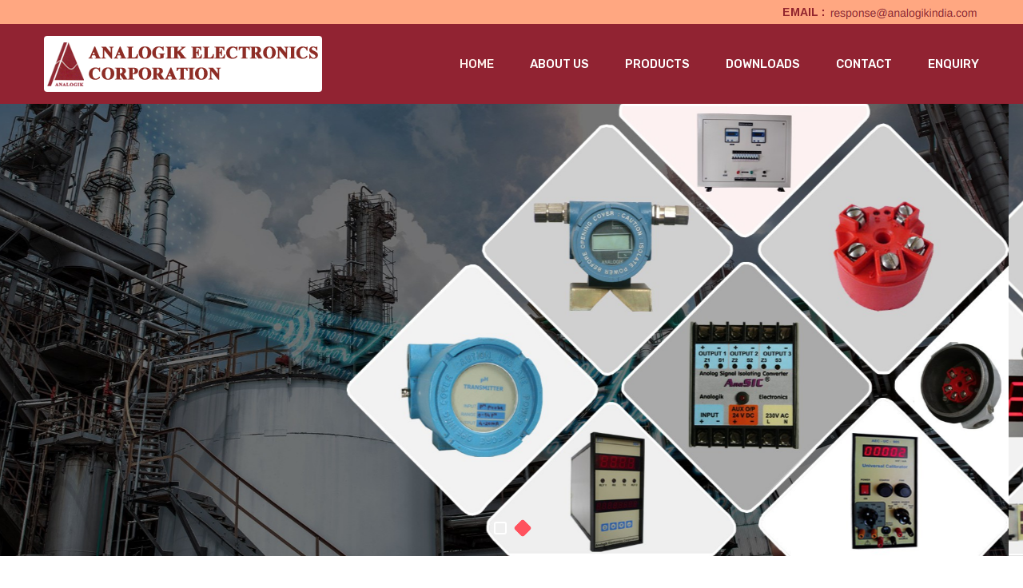

--- FILE ---
content_type: text/html
request_url: https://www.analogikindia.com/
body_size: 7601
content:
<!DOCTYPE html>
<html lang="en" xmlns="https://www.w3.org/1999/xhtml" xml:lang="en">
<head>
<!--SEO Tag Start-->
<!-- Global site tag (gtag.js) - Google Analytics -->
<script async src="https://www.googletagmanager.com/gtag/js?id=G-0JP9PJMDF2"></script>
<script>
  window.dataLayer = window.dataLayer || [];
  function gtag(){dataLayer.push(arguments);}
  gtag('js', new Date());

  gtag('config', 'G-0JP9PJMDF2');
</script>
<!-- GEO TAG -->
<meta name="DC.title" content="Analogik Electronics Corporation" />
<meta name="geo.region" content="IN-MH" />
<meta name="geo.placename" content="Pune" /> 
<meta name="geo.position" content="18.560813;73.809515" />
<meta name="ICBM" content="18.560813, 73.809515" /> 
<!-- GEO TAG -->
  
<!-- SCHEMA CODE -->
<script type="application/ld+json">
{
 "@context" : "https://schema.org",
  "@type" : "Organization",
  "name" : "Analogik Electronics Corporation",
  "url" : "https://www.analogikindia.com/index.html",
  "contactPoint": [{
  "@type": "ContactPoint",
  "telephone": "+91-94223 02604",
  "contactType": "customer service"
  }]
}
</script>
<!-- SCHEMA CODE -->
<!-- OGP CODE -->
<meta property="og:type" content="business.business">
<meta property="og:title" content="Analogik Electronics Corporation">
<meta property="og:url" content="https://www.analogikindia.com/index.html">
<meta property="og:site_name" content="Analogik Electronics Corporation">
<meta property="og:image" content="https://www.analogikindia.com/images/logo.png">
<meta property="business:contact_data:street_address" content="B-21, Swojas Complex, Parihar Chowk, Aundh">
<meta property="business:contact_data:locality" content="Pune">
<meta property="business:contact_data:region" content="Maharashtra">
<meta property="business:contact_data:postal_code" content="411007">
<meta property="business:contact_data:country_name" content="India">
<!-- OGP CODE -->
<!-- CANONICAL TAG -->
<link rel="canonical" href="https://www.analogikindia.com/index.html"/> 
<!-- CANONICAL TAG -->
<!--SEO Tag End-->

<meta charset="utf-8">
<Title>Temperature Instruments, Digital Process Indicator, Manufacturer</Title>
<Meta Name="Robots" Content="Index, Follow" />
<Meta Name="Revisit-After" Content="7 Days" />
<Meta Name="Author" Content="Designed and Promoted by Maharashtra Industries Directory, https://www.maharashtradirectory.com/" />
<Meta Name="Description" Content="Manufacturer, Supplier of Temperature Instruments, Digital Process Indicators, Process Control Instruments, Signal Isolators from Pune, Maharashtra, India" />
<Meta Name="Keywords" Content="Temprature Instruments, Digital Process Indicators, Process Control Instruments, Signal Isolators, Analog Signal Isolators, Signal Converter, Signal Converters, Temperature Measuring Instruments, Temperature Indicators, Process Indicators, Temperature Controllers, Process Controllers, Temperature Transmitters, Multi Point Temperature Indicators, Process Controllers with Jumbo Display, PH Instruments, Process Calibrators, Process Simulators, Manual Station Auto Station, Current Transducer, Temperature Controllers,TIC Signal Isolators, DC - DC Isolators, Analog Signal Converters, Bipolar Signal Isolator, Bipolar Signal Isolators, 2 Wire Temperature Transmitter, 2 Wire Temperature Transmitters, 2 Wire Temperature Indicator, 2 Wire Temperature Indicators, 2 Wire Temperature Controller, 2 Wire Temperature Controllers, pH Indicator, pH Indicators, pH Transmitter, pH Transmitters, pH Control System, pH Control Systems, Universal Calibrator, Universal Calibrators, Universal Simulator, Universal Simulators, Temperature Scanner, Temperature Scanners, Data Logger, Data Loggers, Analog Signal Isolating Converter, Analog Signal Isolating Converters,  Flow Indicating Totaliser, Flow Indicating Totalisers, Batch Totaliser, Batch Totalisers, Loop Powered Isolator, Loop Powered Isolators, Loop Powered Indicator, Loop Powered Indicators, Digital i/o Card, Digital i/o Cards, Buffer Card, Buffer Cards, Relay Module, Relay Modules, Large Display Instrument, Large Display Instruments, Jumbo Display Instrument, Jumbo Display Instruments, Humidity Transmitter, Humidity Transmitters, Pressure Transmitter, Pressure Transmitters, Power Transducer, Power Transducers, RPM Indicator, RPM Indicators, Pulse Counter, Pulse Counters, Digital Counter, Digital Counters, Flame Proof Indicator, Flame Proof Indicators, Flame Proof Controller, Flame Proof Controllers, Flame Proof Scanner, Flame Proof Scanners, Flame Proof Transmitter, Flame Proof Transmitters, Linear Power Supply, SMPS Power Supply, Temperature Sensor, Temperature Sensors, Muffle Furnace Oil Bath, Temperature Instrument, Temperature Instruments, Digital Temperature Controller, Digital Temperature Controllers, Portable Temp Indicator, Portable Temp Indicators, 2 Wire Temp Transmitter, 2 Wire Temp Transmitters, 4 Wire Temp Transmitter, 4 Wire Temp Transmitters, Level Control Instrument, Level Control Instruments, Level Indicator, Level Indicators, Level Transmitter, Level Transmitters, Flow Instrument, Flow Instruments, Flame Proof Instrument, Flame Proof Instruments, Frequency RPM Indicator, Frequency RPM Indicators, Tailor Made Product, Tailor Made Electrical Products, Manufacturer, Supplier, Pune, Maharashtra, India" />

<meta name="msvalidate.01" content="92B43B374FD25447DF4EE91F3DC12B55" />

<!--google-site-verification-->
<meta name="google-site-verification" content="BYOaWd5DZSzSIQ7ME-siSx77Al6GvHucgDFo70Q3eq4" />
<!--google-site-verification-->
<!-- GL puneseolocal, GSC midpune3, GA midpune3 -->

<meta http-equiv="Content-Type" content="text/html; charset=iso-8859-1">
<!-- Stylesheets -->
<link href="css/bootstrap.css" rel="stylesheet">
<link href="css/style.css" rel="stylesheet">
<link href="css/responsive.css" rel="stylesheet">

<!--Color Themes-->
<link id="theme-color-file" href="css/color-themes/default-theme.css" rel="stylesheet">

<link rel="shortcut icon" href="images/favicon.png" type="image/x-icon">
<link rel="icon" href="images/favicon.png" type="image/x-icon">
<!-- Responsive -->
<meta http-equiv="X-UA-Compatible" content="IE=edge">
<meta name="viewport" content=" width=device-width, initial-scale=1, user-scalable=no">


<!-- Start WOWSlider.com HEAD section --> <!-- add to the <head> of your page -->
	<link rel="stylesheet" type="text/css" href="engine1/style.css" />
	<script type="text/javascript" src="engine1/jquery.js"></script>
	<!-- End WOWSlider.com HEAD section -->
</head>

<body>

<div class="page-wrapper">
    <!-- Preloader -->
    <!--  <div class="preloader"></div> -->

       <!-- Main Header-->
      <header class="main-header header-style-four">
        <div class="header-top">
            <div class="auto-container clearfix">
                <div class="top-right">
                    <ul class="contact-info">
                        
                        <li><span>EMAIL :</span>&nbsp;<a href="enquiry.php"><img src="images/email-top.png" alt="email top"></a></li>
                    </ul>
                </div>
            </div>
        </div>

        <div class="header-lower">
            <div class="auto-container">
                <div class="main-box clearfix">
                    <div class="logo-box">
                        <div class="logo"><a href="index.html"><img src="images/logo.png" class="rounded" alt="Analogik Electronics Corporation" title="Analogik Electronics Corporation"></a></div>
                    </div>

                    <div class="nav-outer">
                        <!-- Main Menu -->
                       <nav class="main-menu navbar-expand-md ">
                            <div class="navbar-header">
                                <!-- Toggle Button -->
                                <button class="navbar-toggler" type="button" data-toggle="collapse" data-target="#navbarSupportedContent" aria-controls="navbarSupportedContent" aria-expanded="false" aria-label="Toggle navigation">
                                    <span class="icon flaticon-menu-button"></span>
                                </button>
                            </div>

                            <div class="collapse navbar-collapse clearfix" id="navbarSupportedContent">
                                <ul class="navigation clearfix">
                                    <li class="current"><a href="index.html">Home</a>  
                                    </li>
                                    <li ><a href="about-analogik-electronics-corporation.html">About Us</a></li>
                                    <li class="dropdown has-mega-menu"><a href="#">Products</a>
                                        <div class="mega-menu">
                                            <div class="mega-menu-bar row clearfix">
                                                <div class="column col-lg-4 col-md-4 col-sm-12">
                                                    <h3>Temprature Instruments</h3>
                                                    <ul>
                                                        <li><a href="digital-process-indicators.html"> Temperature / Process Indicators</a></li>
                                                        <li><a href="digital-temperature-controller.html"> Temperature / Process Controller</a></li>
														<li><a href="wire-temperature-transmitter.html"> Temperature Transmitter</a></li>
														<li><a href="temperature-scanner.html">Temperature Scanner</a></li>
														<li><a href="multipoint-temperature-indicators.html">Multipoint Temperature Indicators</a></li>
														<li><a href="process-indicators-controllers-with-jumbo-display.html">Temperature Indicators / Controllers With Jumbo Display</a></li>
                                                    </ul>
                                                </div>
                                                <div class="column col-lg-4 col-md-4 col-sm-12">
												<h3>PH Instruments</h3>
                                                    <ul>
                                                        <li><a href="ph-indicators-transmitters.html">P<sup>H</sup> Indicators </a></li>
														<li><a href="ph-indicators-transmitters.html"> P<sup>H</sup> Transmitters</a></li>
														<li><a href="#"> P<sup>H</sup> Control Systems</a></li>
                                                    </ul>
												<h3><a href="signal-isolator.html">Signal Isolator / Signal Converters</a></h3>
												<h3><a href="universal-calibrators-and-simulators.html">Process Calibrators / Simulators</a></h3>
													<h3><a href="process-indicators-controllers-with-jumbo-display.html">Jumbo Display Process Indicators / Controllers</a></h3>
                                                    
                                                    
                                                </div>
                                                <div class="column col-lg-4 col-md-4 col-sm-12">
												<h3><a href="#">Data Logger</h3>
                                                    <h3><a href="frequency-to-current-voltage-converter-430.html">Frequency to Current / Voltage Converter</a></h3>
													<h3><a href="loop-powered-indicator.html">Loop Powered Indicators</a></h3>
													<h3><a href="flow-indicating-totaliser.html">Flow Indicating Totalisers</a></h3>
													<h3><a href="auto-manual-station.html">Auto / Manual Station</a></h3>
													<h3><a href="#">Current Transducer</a></h3>
													<h3><a href="temperature-process-to-rs-232-rs-485.html">Temperature / Process to RS 232 / RS 485</a></h3>
													<h3><a href="tailor-made-electrical-products.html">Tailor Made Electrical Products</a></h3>
                                                </div>
                                                
                                            </div>
                                        </div>
                                    </li>
                                    <li><a href="downloads.html">Downloads</a></li>
                                    <li><a href="contact.html">Contact</a></li>
                                    <li><a href="enquiry.php">Enquiry</a></li>
                                    
                                </ul>
                            </div>
                        </nav><!-- Main Menu End-->

                        <!-- Outer Box-->
                        
                    </div>
                </div>
            </div>
        </div>
    </header>
    <!--End Main Header -->

    <!-- Bnner Section -->
    <section class="banner-section-five full-screen">
       <!-- Start WOWSlider.com BODY section --> <!-- add to the <body> of your page -->
	<div id="wowslider-container1">
	<div class="ws_images"><ul>
		<li><img src="data1/images/image5copy.jpg" alt="image-5-copy" title="image-5-copy" id="wows1_0"/></li>
		<li><img src="data1/images/image6copy.jpg" alt="image-6-copy" title="image-6-copy" id="wows1_1"/></li>
	</ul></div>
	<div class="ws_bullets"><div>
		<a href="#" title="image-5-copy"><span>1</span></a>
		<a href="#" title="image-6-copy"><span>2</span></a>
	</div></div>
	<div class="ws_shadow"></div>
	</div>	
	<script type="text/javascript" src="engine1/wowslider.js"></script>
	<script type="text/javascript" src="engine1/script.js"></script>
	<!-- End WOWSlider.com BODY section -->
    </section>
    <!-- End Bnner Section -->

<!-- Specialize Section -->
    <section class="specialize-section">
        <div class="auto-container">
            <div class="sec-title">
                <span class="float-text">Manufacturer</span>
                <h1>Our Products</h1>
            </div>

            <div class="services-carousel-two owl-carousel owl-theme">
                <!-- Service Block -->
                <div class="service-block-two">
                    <div class="inner-box">
                        <div class="image-box"><figure class="image"><a href="digital-process-indicators.html"><img src="images/Digital-process-indicators.png" alt=" Analog Signal Isolators, 4-20mA Signal Isolators, Isolators, 4-20mA Signal Converters, TIC Signal Isolators, DC - DC Isolators, Analog Signal Converters, Signal Isolator Bipolar Input, Bipolar Signal Isolators, 2 Wire Temperature Transmitters / Indicators / Controllers, pH Indicators / Transmitters / Control Systems, mV/mA Source / Universal Calibrators, Temperature Scanners / Data Loggers, Analog Signal Isolating Converters (ASIC / AnaSIC), Signal Converters, Flow Indicating Totaliser / Batch Totaliser, Loop Powered Isolators / Loop Powered Indicators, Digital i/o Cards / Buffer Card / Relay Modules, Large Display / Jumbo Display Instruments, Humidity Transmitters / Pressure Transmitters / Power Transducers"></a></figure></div>
                        <div class="caption-box">
                            <h3><a href="digital-process-indicators.html">Digital Process Indicators</a></h3>
                            <!-- <div class="link-box"><a href="digital-process-indicators.html">Read More <i class="fa fa-angle-double-right"></i></a></div> -->
                        </div>
                    </div>
                </div>

                <!-- Service Block -->
                <div class="service-block-two">
                    <div class="inner-box">
                        <div class="image-box"><figure class="image"><a href="digital-temperature-controller.html"><img src="images/Digital-Temperature-Controller.jpg" alt=" Analog Signal Isolators, 4-20mA Signal Isolators, Isolators, 4-20mA Signal Converters, TIC Signal Isolators, DC - DC Isolators, Analog Signal Converters, Signal Isolator Bipolar Input, Bipolar Signal Isolators, 2 Wire Temperature Transmitters / Indicators / Controllers, pH Indicators / Transmitters / Control Systems, mV/mA Source / Universal Calibrators, Temperature Scanners / Data Loggers, Analog Signal Isolating Converters (ASIC / AnaSIC), Signal Converters, Flow Indicating Totaliser / Batch Totaliser, Loop Powered Isolators / Loop Powered Indicators, Digital i/o Cards / Buffer Card / Relay Modules, Large Display / Jumbo Display Instruments, Humidity Transmitters / Pressure Transmitters / Power Transducers"></a></figure></div>
                        <div class="caption-box">
                            <h3><a href="digital-temperature-controller.html">Digital Temperature Controller</a></h3>
                            
                        </div>
                    </div>
                </div> 

                <!-- Service Block -->
                <div class="service-block-two">
                    <div class="inner-box">
                        <div class="image-box"><figure class="image"><a href="temperature-scanner.html"><img src="images/Temperature-Scanner.jpg" alt=" Analog Signal Isolators, 4-20mA Signal Isolators, Isolators, 4-20mA Signal Converters, TIC Signal Isolators, DC - DC Isolators, Analog Signal Converters, Signal Isolator Bipolar Input, Bipolar Signal Isolators, 2 Wire Temperature Transmitters / Indicators / Controllers, pH Indicators / Transmitters / Control Systems, mV/mA Source / Universal Calibrators, Temperature Scanners / Data Loggers, Analog Signal Isolating Converters (ASIC / AnaSIC), Signal Converters, Flow Indicating Totaliser / Batch Totaliser, Loop Powered Isolators / Loop Powered Indicators, Digital i/o Cards / Buffer Card / Relay Modules, Large Display / Jumbo Display Instruments, Humidity Transmitters / Pressure Transmitters / Power Transducers"></a></figure></div>
                        <div class="caption-box">
                            <h3><a href="temperature-scanner.html">Temperature Scanner</a></h3>
                            <!-- <div class="link-box"><a href="temperature-scanner.html">Read More <i class="fa fa-angle-double-right"></i></a></div> -->
                        </div>
                    </div>
                </div>

                <!-- Service Block -->
               <!--  <div class="service-block-two">
                    <div class="inner-box">
                        <div class="image-box"><figure class="image"><a href="portable-temperature-indicator.html"><img src="images/Portable-Temperature-Indicator.png" alt=" Analog Signal Isolators, 4-20mA Signal Isolators, Isolators, 4-20mA Signal Converters, TIC Signal Isolators, DC - DC Isolators, Analog Signal Converters, Signal Isolator Bipolar Input, Bipolar Signal Isolators, 2 Wire Temperature Transmitters / Indicators / Controllers, pH Indicators / Transmitters / Control Systems, mV/mA Source / Universal Calibrators, Temperature Scanners / Data Loggers, Analog Signal Isolating Converters (ASIC / AnaSIC), Signal Converters, Flow Indicating Totaliser / Batch Totaliser, Loop Powered Isolators / Loop Powered Indicators, Digital i/o Cards / Buffer Card / Relay Modules, Large Display / Jumbo Display Instruments, Humidity Transmitters / Pressure Transmitters / Power Transducers"></a></figure></div>
                        <div class="caption-box">
                            <h3><a href="portable-temperature-indicator.html">Portable Temperature Indicator</a></h3>
                           
                        </div>
                    </div>
                </div> -->

                <!-- Service Block -->
                <div class="service-block-two">
                    <div class="inner-box">
                        <div class="image-box"><figure class="image"><a href="#"><img src="images/Wire-Temperature-Transmitter.png" alt=" Analog Signal Isolators, 4-20mA Signal Isolators, Isolators, 4-20mA Signal Converters, TIC Signal Isolators, DC - DC Isolators, Analog Signal Converters, Signal Isolator Bipolar Input, Bipolar Signal Isolators, 2 Wire Temperature Transmitters / Indicators / Controllers, pH Indicators / Transmitters / Control Systems, mV/mA Source / Universal Calibrators, Temperature Scanners / Data Loggers, Analog Signal Isolating Converters (ASIC / AnaSIC), Signal Converters, Flow Indicating Totaliser / Batch Totaliser, Loop Powered Isolators / Loop Powered Indicators, Digital i/o Cards / Buffer Card / Relay Modules, Large Display / Jumbo Display Instruments, Humidity Transmitters / Pressure Transmitters / Power Transducers"></a></figure></div>
                        <div class="caption-box">
                            <h3><a href="#">2 Wire / 4 Wire Temperature Transmitter</a></h3>
                           <!--  <div class="link-box"><a href="temperature-transmitter.html">Read More <i class="fa fa-angle-double-right"></i></a></div> -->
                        </div>
                    </div>
                </div>

                <!-- Service Block -->
                <div class="service-block-two">
                    <div class="inner-box">
                        <div class="image-box"><figure class="image"><a href="ph-indicators-transmitters.html"><img src="images/ph-Indicators-Transmitters.png" alt=" Analog Signal Isolators, 4-20mA Signal Isolators, Isolators, 4-20mA Signal Converters, TIC Signal Isolators, DC - DC Isolators, Analog Signal Converters, Signal Isolator Bipolar Input, Bipolar Signal Isolators, 2 Wire Temperature Transmitters / Indicators / Controllers, pH Indicators / Transmitters / Control Systems, mV/mA Source / Universal Calibrators, Temperature Scanners / Data Loggers, Analog Signal Isolating Converters (ASIC / AnaSIC), Signal Converters, Flow Indicating Totaliser / Batch Totaliser, Loop Powered Isolators / Loop Powered Indicators, Digital i/o Cards / Buffer Card / Relay Modules, Large Display / Jumbo Display Instruments, Humidity Transmitters / Pressure Transmitters / Power Transducers"></a></figure></div>
                        <div class="caption-box">
                            <h3><a href="ph-indicators-transmitters.html">P<sup>H</sup> Indicators / P<sup>H</sup> Transmitters</a></h3>
                            <!-- <div class="link-box"><a href="ph-indicators-transmitters.html">Read More <i class="fa fa-angle-double-right"></i></a></div> -->
                        </div>
                    </div>
                </div>

                <!-- Service Block -->
              <!--   <div class="service-block-two">
                    <div class="inner-box">
                        <div class="image-box"><figure class="image"><a href="level-indicators-transmitters.html"><img src="images/level-indicators-transmitters.png" alt=" Analog Signal Isolators, 4-20mA Signal Isolators, Isolators, 4-20mA Signal Converters, TIC Signal Isolators, DC - DC Isolators, Analog Signal Converters, Signal Isolator Bipolar Input, Bipolar Signal Isolators, 2 Wire Temperature Transmitters / Indicators / Controllers, pH Indicators / Transmitters / Control Systems, mV/mA Source / Universal Calibrators, Temperature Scanners / Data Loggers, Analog Signal Isolating Converters (ASIC / AnaSIC), Signal Converters, Flow Indicating Totaliser / Batch Totaliser, Loop Powered Isolators / Loop Powered Indicators, Digital i/o Cards / Buffer Card / Relay Modules, Large Display / Jumbo Display Instruments, Humidity Transmitters / Pressure Transmitters / Power Transducers"></a></figure></div>
                        <div class="caption-box">
                            <h3><a href="level-indicators-transmitters.html">Level Indicators / Level Transmitters</a></h3>
                            
                        </div>
                    </div>
                </div> -->

                <!-- Service Block -->
                <div class="service-block-two">
                    <div class="inner-box">
                        <div class="image-box"><figure class="image"><a href="flow-indicating-totaliser.html"><img src="images/flow-indicating-totaliser.png" alt=" Analog Signal Isolators, 4-20mA Signal Isolators, Isolators, 4-20mA Signal Converters, TIC Signal Isolators, DC - DC Isolators, Analog Signal Converters, Signal Isolator Bipolar Input, Bipolar Signal Isolators, 2 Wire Temperature Transmitters / Indicators / Controllers, pH Indicators / Transmitters / Control Systems, mV/mA Source / Universal Calibrators, Temperature Scanners / Data Loggers, Analog Signal Isolating Converters (ASIC / AnaSIC), Signal Converters, Flow Indicating Totaliser / Batch Totaliser, Loop Powered Isolators / Loop Powered Indicators, Digital i/o Cards / Buffer Card / Relay Modules, Large Display / Jumbo Display Instruments, Humidity Transmitters / Pressure Transmitters / Power Transducers"></a></figure></div>
                        <div class="caption-box">
                            <h3><a href="flow-indicating-totaliser.html">Flow Indicating Totaliser</a></h3>
                           <!--  <div class="link-box"><a href="flow-indicating-totaliser.html">Read More <i class="fa fa-angle-double-right"></i></a></div> -->
                        </div>
                    </div>
                </div>

                <!-- Service Block -->
                <div class="service-block-two">
                    <div class="inner-box">
                        <div class="image-box"><figure class="image"><a href="signal-isolator.html"><img src="images/signal-isolator.png" alt=" Analog Signal Isolators, 4-20mA Signal Isolators, Isolators, 4-20mA Signal Converters, TIC Signal Isolators, DC - DC Isolators, Analog Signal Converters, Signal Isolator Bipolar Input, Bipolar Signal Isolators, 2 Wire Temperature Transmitters / Indicators / Controllers, pH Indicators / Transmitters / Control Systems, mV/mA Source / Universal Calibrators, Temperature Scanners / Data Loggers, Analog Signal Isolating Converters (ASIC / AnaSIC), Signal Converters, Flow Indicating Totaliser / Batch Totaliser, Loop Powered Isolators / Loop Powered Indicators, Digital i/o Cards / Buffer Card / Relay Modules, Large Display / Jumbo Display Instruments, Humidity Transmitters / Pressure Transmitters / Power Transducers"></a></figure></div>
                        <div class="caption-box">
                            <h3><a href="signal-isolator.html">Signal Isolator / Converter</a></h3>
                            <!-- <div class="link-box"><a href="signal-isolator.html">Read More <i class="fa fa-angle-double-right"></i></a></div> -->
                        </div>
                    </div>
                </div>

                <!-- Service Block -->
               <!--  <div class="service-block-two">
                    <div class="inner-box">
                        <div class="image-box"><figure class="image"><a href="signal-converter.html"><img src="images/signal-isolator.png" alt=" Analog Signal Isolators, 4-20mA Signal Isolators, Isolators, 4-20mA Signal Converters, TIC Signal Isolators, DC - DC Isolators, Analog Signal Converters, Signal Isolator Bipolar Input, Bipolar Signal Isolators, 2 Wire Temperature Transmitters / Indicators / Controllers, pH Indicators / Transmitters / Control Systems, mV/mA Source / Universal Calibrators, Temperature Scanners / Data Loggers, Analog Signal Isolating Converters (ASIC / AnaSIC), Signal Converters, Flow Indicating Totaliser / Batch Totaliser, Loop Powered Isolators / Loop Powered Indicators, Digital i/o Cards / Buffer Card / Relay Modules, Large Display / Jumbo Display Instruments, Humidity Transmitters / Pressure Transmitters / Power Transducers"></a></figure></div>
                        <div class="caption-box">
                            <h3><a href="signal-converter.html">Signal </a></h3>
                           
                        </div>
                    </div>
                </div> -->

                <!-- Service Block -->
                 <div class="service-block-two">
                    <div class="inner-box">
                        <div class="image-box"><figure class="image"><a href="universal-calibrators-and-simulators.html"><img src="images/universal-calibrators-and-simulators.png" alt=" Analog Signal Isolators, 4-20mA Signal Isolators, Isolators, 4-20mA Signal Converters, TIC Signal Isolators, DC - DC Isolators, Analog Signal Converters, Signal Isolator Bipolar Input, Bipolar Signal Isolators, 2 Wire Temperature Transmitters / Indicators / Controllers, pH Indicators / Transmitters / Control Systems, mV/mA Source / Universal Calibrators, Temperature Scanners / Data Loggers, Analog Signal Isolating Converters (ASIC / AnaSIC), Signal Converters, Flow Indicating Totaliser / Batch Totaliser, Loop Powered Isolators / Loop Powered Indicators, Digital i/o Cards / Buffer Card / Relay Modules, Large Display / Jumbo Display Instruments, Humidity Transmitters / Pressure Transmitters / Power Transducers"></a></figure></div>
                        <div class="caption-box">
                            <h3><a href="universal-calibrators-and-simulators.html">Universal Calibrators and Simulators</a></h3>
                        </div>
                    </div>
                </div> 

                <!-- Service Block -->
                <div class="service-block-two">
                    <div class="inner-box">
                        <div class="image-box"><figure class="image"><a href="loop-powered-indicator.html"><img src="images/loop-powered-indicator.png" alt=" Analog Signal Isolators, 4-20mA Signal Isolators, Isolators, 4-20mA Signal Converters, TIC Signal Isolators, DC - DC Isolators, Analog Signal Converters, Signal Isolator Bipolar Input, Bipolar Signal Isolators, 2 Wire Temperature Transmitters / Indicators / Controllers, pH Indicators / Transmitters / Control Systems, mV/mA Source / Universal Calibrators, Temperature Scanners / Data Loggers, Analog Signal Isolating Converters (ASIC / AnaSIC), Signal Converters, Flow Indicating Totaliser / Batch Totaliser, Loop Powered Isolators / Loop Powered Indicators, Digital i/o Cards / Buffer Card / Relay Modules, Large Display / Jumbo Display Instruments, Humidity Transmitters / Pressure Transmitters / Power Transducers"></a></figure></div>
                        <div class="caption-box">
                            <h3><a href="loop-powered-indicator.html">Loop Powered Indicator</a></h3>
                            <!-- <div class="link-box"><a href="loop-powered-indicator.html">Read More <i class="fa fa-angle-double-right"></i></a></div> -->
                        </div>
                    </div>
                </div>
            </div>
        </div>
        <br>

        <br>
    </section>
    <div class="container text-center">
        <div class="row">
            <div class="col-lg-12 col-md-12 col-sm-12 col-12">
                <div class="link-box theme-btn btn-style-one text-center">
                    <a href="enquiry.php" class="text-black">Request a Quote <i class="fa fa-angle-double-right"></i></a>
                </div>
            </div>
        </div>
        <br>
    </div>
    <!-- End Specialize Section -->

    

    <!-- Fun Fact And Features -->
    <section class="fun-fact-and-features"  style="background-image: url(images/background/3.jpg);">
        <div class="outer-box">
            <div class="auto-container">
                <!-- Fact Counter -->
                <div class="fact-counter">
                    <div class="row">
                        <!--Column-->
                        <div class="counter-column col-lg-4 col-md-6 col-sm-12 wow fadeInUp">
                            <div class="count-box">
                                <div class="count"><span class="count-text" data-speed="5000" data-stop="1994">0</span></div>
                                <h4 class="counter-title">Since</h4>
                            </div>
                        </div>

                        <!--Column-->
                        <div class="counter-column col-lg-4 col-md-6 col-sm-12 wow fadeInUp" data-wow-delay="400ms">
                            <div class="count-box">
                                <div class="count"><span class="count-text" data-speed="5000" data-stop="2000">0</span></div>
                                <h4 class="counter-title">Sq. <br>Feet area</h4>
                            </div>
                        </div>

                        <!--Column-->
                        <div class="counter-column col-lg-4 col-md-6 col-sm-12 wow fadeInUp" data-wow-delay="800ms">
                            <div class="count-box">
                                <div class="count"><span class="count-text" data-speed="5000" data-stop="50">0</span>+</div>
                                <h4 class="counter-title">No.Of <br> Employees</h4>
                            </div>
                        </div>

                        <!--Column-->
                      <!--   <div class="counter-column col-lg-3 col-md-6 col-sm-12 wow fadeInUp" data-wow-delay="1200ms">
                            <div class="count-box">
                                <div class="count"><span class="count-text" data-speed="5000" data-stop="12">0</span></div>
                                <h4 class="counter-title">Awards<br>won</h4>
                            </div>
                        </div> -->
                    </div>
                </div>

                <!-- Features -->
                <div class="features">
                    <div class="row">
                        <!-- Feature Block -->
                          <div class="feature-block col-lg-6 col-md-6 col-sm-12">
                            <div class="inner-box">
                                <div class="icon-box"><img src="images/why-us.png" alt="why us"><!-- <span class="icon flaticon-plan"></span> --></div>
                                <h3><a href="#">Why Us?</a></h3>
                                <div class="text"><ul>
								<li>&bull;&nbsp;Well-timed delivery</li>
								<li>&bull;&nbsp;Focused approach</li>
								<li>&bull;&nbsp;Efficient logistic facility</li>
								<li>&bull;&nbsp;Transparent dealings</li>
								<li>&bull;&nbsp;Optimum quality product</li>
								<li>&bull;&nbsp;Cost-effective price</li>
								</ul></div>
                                <div class="link-box theme-btn btn-style-one"><a href="about-analogik-electronics-corporation.html" class="text-black">Read More</a></div>
                            </div>
                        </div>

                        <!-- Feature Block -->
                      <div class="feature-block col-lg-6 col-md-6 col-sm-12">
                            <div class="inner-box">
                                <div class="icon-box"><img src="images/our-setup.png" alt="our setup"><!-- <span class="icon flaticon-decorating"></span> --></div>
                                <h3><a href="#">Our Set Up includes</a></h3>
                                <div class="text"><ul>
								<li>&bull;&nbsp;61/2 Digit Multimeter</li>
								<li>&bull;&nbsp;41/2 Digit Multimeter</li>
								<li>&bull;&nbsp;Capacitance Meter</li>
								<li>&bull;&nbsp;Function Generator</li>
								<li>&bull;&nbsp;CRO, High Voltage Break Down Tester</li>
								<li>&bull;&nbsp;Dual CVCC Power Supplies</li>
								</ul></div>
                                <div class="link-box theme-btn btn-style-one"><a href="about-analogik-electronics-corporation.html" class="text-black">Read More</a></div>
                            </div>
                        </div>

                        <!-- Feature Block -->
                        <!-- <div class="feature-block col-lg-4 col-md-6 col-sm-12">
                            <div class="inner-box">
                                <div class="icon-box"><span class="icon flaticon-sketch-3"></span></div>
                                <h3><a href="#">Quality Policy</a></h3>
                                <div class="text">A wonderful serenity has taken possession of my entire soul, like these sweet mornings of spring which I enjoy with my whole heart.</div>
                                <div class="link-box"><a href="#">Read More</a></div>
                            </div>
                        </div> -->
                    </div>
                </div>
            </div>
        </div>
    </section>
    <!--End Fun Fact Section -->

    <!-- Specialize Section -->
    <section class="specialize-section-two">
        <div class="auto-container">
            <div class="row">
                <!-- Title Column -->
                <div class="title-column col-xl-12 col-lg-12 col-md-12 col-sm-12">
                    <div class="inner-column">
                        <div class="sec-title">
                            <span class="float-text">Profile</span>
                            <h2>About Us</h2>
                        </div>

                        <div class="text-box">
                            <!-- <h4>Analogik Electronics Corporation</h4> -->
                            <p>The company Analogik Electronics Corporation established in 1994, situated at Aundh just 6 km From pune city. The company having 2000 sq. feet area &amp; well setup for testing calibration of electronics Instruments </p>
                            <p>Analogik Electronics corporation is a group of dedicated engineer, who are specialists in electronic systems &amp; process control instrumentation. Our competent engineers are engaged in design, manufacturing of electronics systems, process control instrumentation & technical consultancy to the needy customers.</p>
                        </div>
                        <div class="link-box theme-btn btn-style-one">
                            <a href="about-analogik-electronics-corporation.html">Read More <i class="fa fa-angle-double-right"></i></a>
                        </div>
                    </div>
                </div>

                <!-- Carousel Column -->
                <!-- <div class="carousel-column col-xl-7 col-lg-12 col-md-12 col-sm-12">
                    <div class="inner-column">
                        <div class="carousel-outer">
                            <ul class="image-carousel owl-carousel owl-theme">

                                <li><a href="images/wire-temperature-transmitter-1.jpg" class="lightbox-image" title="Wire Temperature Transmitter"><img src="images/wire-temperature-transmitter-1.jpg" alt="Wire Temperature Transmitter"></a></li>

                                <li><a href="images/digital-indicator-1.jpg" class="lightbox-image" title="Digital Indicator"><img src="images/digital-indicator-1.jpg" alt="Digital Indicator"></a></li>

                                <li><a href="images/temperaturer-scanner-1.jpg" class="lightbox-image" title="Temperaturer Scanner"><img src="images/temperaturer-scanner-1.jpg" alt=" Analog Signal Isolators, 4-20mA Signal Isolators, Isolators, 4-20mA Signal Converters, TIC Signal Isolators, DC - DC Isolators, Analog Signal Converters, Signal Isolator Bipolar Input, Bipolar Signal Isolators, 2 Wire Temperature Transmitters / Indicators / Controllers, pH Indicators / Transmitters / Control Systems, mV/mA Source / Universal Calibrators, Temperature Scanners / Data Loggers, Analog Signal Isolating Converters (ASIC / AnaSIC), Signal Converters, Flow Indicating Totaliser / Batch Totaliser, Loop Powered Isolators / Loop Powered Indicators, Digital i/o Cards / Buffer Card / Relay Modules, Large Display / Jumbo Display Instruments, Humidity Transmitters / Pressure Transmitters / Power Transducers"></a></li>

                                <li><a href="images/digital-temperature-controller-1.jpg" class="lightbox-image" title="Digital Temperature controller"><img src="images/digital-temperature-controller-1.jpg" alt=" Analog Signal Isolators, 4-20mA Signal Isolators, Isolators, 4-20mA Signal Converters, TIC Signal Isolators, DC - DC Isolators, Analog Signal Converters, Signal Isolator Bipolar Input, Bipolar Signal Isolators, 2 Wire Temperature Transmitters / Indicators / Controllers, pH Indicators / Transmitters / Control Systems, mV/mA Source / Universal Calibrators, Temperature Scanners / Data Loggers, Analog Signal Isolating Converters (ASIC / AnaSIC), Signal Converters, Flow Indicating Totaliser / Batch Totaliser, Loop Powered Isolators / Loop Powered Indicators, Digital i/o Cards / Buffer Card / Relay Modules, Large Display / Jumbo Display Instruments, Humidity Transmitters / Pressure Transmitters / Power Transducers"></a></li> -->

                                <!-- <li><a href="images/resource/special-4.jpg" class="lightbox-image" title="Image Caption Here"><img src="images/resource/special-4.jpg" alt=" Analog Signal Isolators, 4-20mA Signal Isolators, Isolators, 4-20mA Signal Converters, TIC Signal Isolators, DC - DC Isolators, Analog Signal Converters, Signal Isolator Bipolar Input, Bipolar Signal Isolators, 2 Wire Temperature Transmitters / Indicators / Controllers, pH Indicators / Transmitters / Control Systems, mV/mA Source / Universal Calibrators, Temperature Scanners / Data Loggers, Analog Signal Isolating Converters (ASIC / AnaSIC), Signal Converters, Flow Indicating Totaliser / Batch Totaliser, Loop Powered Isolators / Loop Powered Indicators, Digital i/o Cards / Buffer Card / Relay Modules, Large Display / Jumbo Display Instruments, Humidity Transmitters / Pressure Transmitters / Power Transducers"></a></li>

                                <li><a href="images/resource/special-2.jpg" class="lightbox-image" title="Image Caption Here"><img src="images/resource/special-2.jpg" alt=" Analog Signal Isolators, 4-20mA Signal Isolators, Isolators, 4-20mA Signal Converters, TIC Signal Isolators, DC - DC Isolators, Analog Signal Converters, Signal Isolator Bipolar Input, Bipolar Signal Isolators, 2 Wire Temperature Transmitters / Indicators / Controllers, pH Indicators / Transmitters / Control Systems, mV/mA Source / Universal Calibrators, Temperature Scanners / Data Loggers, Analog Signal Isolating Converters (ASIC / AnaSIC), Signal Converters, Flow Indicating Totaliser / Batch Totaliser, Loop Powered Isolators / Loop Powered Indicators, Digital i/o Cards / Buffer Card / Relay Modules, Large Display / Jumbo Display Instruments, Humidity Transmitters / Pressure Transmitters / Power Transducers"></a></li>

                                <li><a href="images/resource/special-3.jpg" class="lightbox-image" title="Image Caption Here"><img src="images/resource/special-3.jpg" alt=" Analog Signal Isolators, 4-20mA Signal Isolators, Isolators, 4-20mA Signal Converters, TIC Signal Isolators, DC - DC Isolators, Analog Signal Converters, Signal Isolator Bipolar Input, Bipolar Signal Isolators, 2 Wire Temperature Transmitters / Indicators / Controllers, pH Indicators / Transmitters / Control Systems, mV/mA Source / Universal Calibrators, Temperature Scanners / Data Loggers, Analog Signal Isolating Converters (ASIC / AnaSIC), Signal Converters, Flow Indicating Totaliser / Batch Totaliser, Loop Powered Isolators / Loop Powered Indicators, Digital i/o Cards / Buffer Card / Relay Modules, Large Display / Jumbo Display Instruments, Humidity Transmitters / Pressure Transmitters / Power Transducers"></a></li>

                                <li><a href="images/resource/special-1.jpg" class="lightbox-image" title="Image Caption Here"><img src="images/resource/special-1.jpg" alt=" Analog Signal Isolators, 4-20mA Signal Isolators, Isolators, 4-20mA Signal Converters, TIC Signal Isolators, DC - DC Isolators, Analog Signal Converters, Signal Isolator Bipolar Input, Bipolar Signal Isolators, 2 Wire Temperature Transmitters / Indicators / Controllers, pH Indicators / Transmitters / Control Systems, mV/mA Source / Universal Calibrators, Temperature Scanners / Data Loggers, Analog Signal Isolating Converters (ASIC / AnaSIC), Signal Converters, Flow Indicating Totaliser / Batch Totaliser, Loop Powered Isolators / Loop Powered Indicators, Digital i/o Cards / Buffer Card / Relay Modules, Large Display / Jumbo Display Instruments, Humidity Transmitters / Pressure Transmitters / Power Transducers"></a></li> -->

                           <!--  </ul> -->

                            <!-- <ul class="thumbs-carousel owl-carousel owl-theme">
                                <li class="thumb-box">
                                    <figure><img src="images/wire-temperature-transmitter.jpg" alt="Wire Temperature Transmitter" class="img-thumbnail"></figure>
                                    <div class="overlay"><span class="icon fa fa-arrows-alt"></span></div>
                                </li>
                                <li class="thumb-box">
                                    <figure><img src="images/digital-indicator.jpg" alt="digital indicator" class="img-thumbnail"></figure>
                                    <div class="overlay"><span class="icon fa fa-arrows-alt"></span></div>
                                </li>
                                <li class="thumb-box">
                                    <figure><img src="images/temperaturer-scanner.jpg" alt=" Analog Signal Isolators, 4-20mA Signal Isolators, Isolators, 4-20mA Signal Converters, TIC Signal Isolators, DC - DC Isolators, Analog Signal Converters, Signal Isolator Bipolar Input, Bipolar Signal Isolators, 2 Wire Temperature Transmitters / Indicators / Controllers, pH Indicators / Transmitters / Control Systems, mV/mA Source / Universal Calibrators, Temperature Scanners / Data Loggers, Analog Signal Isolating Converters (ASIC / AnaSIC), Signal Converters, Flow Indicating Totaliser / Batch Totaliser, Loop Powered Isolators / Loop Powered Indicators, Digital i/o Cards / Buffer Card / Relay Modules, Large Display / Jumbo Display Instruments, Humidity Transmitters / Pressure Transmitters / Power Transducers" class="img-thumbnail"></figure>
                                    <div class="overlay"><span class="icon fa fa-arrows-alt"></span></div>
                                </li>
                                <li class="thumb-box">
                                    <figure><img src="images/digital-temperature-controller.jpg" alt=" Analog Signal Isolators, 4-20mA Signal Isolators, Isolators, 4-20mA Signal Converters, TIC Signal Isolators, DC - DC Isolators, Analog Signal Converters, Signal Isolator Bipolar Input, Bipolar Signal Isolators, 2 Wire Temperature Transmitters / Indicators / Controllers, pH Indicators / Transmitters / Control Systems, mV/mA Source / Universal Calibrators, Temperature Scanners / Data Loggers, Analog Signal Isolating Converters (ASIC / AnaSIC), Signal Converters, Flow Indicating Totaliser / Batch Totaliser, Loop Powered Isolators / Loop Powered Indicators, Digital i/o Cards / Buffer Card / Relay Modules, Large Display / Jumbo Display Instruments, Humidity Transmitters / Pressure Transmitters / Power Transducers" class="img-thumbnail"></figure>
                                    <div class="overlay"><span class="icon fa fa-search"></span></div>
                                </li> -->
                             <!--    <li class="thumb-box">
                                    <figure><img src="images/resource/special-thumb-3.jpg" alt=" Analog Signal Isolators, 4-20mA Signal Isolators, Isolators, 4-20mA Signal Converters, TIC Signal Isolators, DC - DC Isolators, Analog Signal Converters, Signal Isolator Bipolar Input, Bipolar Signal Isolators, 2 Wire Temperature Transmitters / Indicators / Controllers, pH Indicators / Transmitters / Control Systems, mV/mA Source / Universal Calibrators, Temperature Scanners / Data Loggers, Analog Signal Isolating Converters (ASIC / AnaSIC), Signal Converters, Flow Indicating Totaliser / Batch Totaliser, Loop Powered Isolators / Loop Powered Indicators, Digital i/o Cards / Buffer Card / Relay Modules, Large Display / Jumbo Display Instruments, Humidity Transmitters / Pressure Transmitters / Power Transducers"></figure>
                                    <div class="overlay"><span class="icon fa fa-arrows-alt"></span></div>
                                </li>
                                <li class="thumb-box">
                                    <figure><img src="images/resource/special-thumb-1.jpg" alt=" Analog Signal Isolators, 4-20mA Signal Isolators, Isolators, 4-20mA Signal Converters, TIC Signal Isolators, DC - DC Isolators, Analog Signal Converters, Signal Isolator Bipolar Input, Bipolar Signal Isolators, 2 Wire Temperature Transmitters / Indicators / Controllers, pH Indicators / Transmitters / Control Systems, mV/mA Source / Universal Calibrators, Temperature Scanners / Data Loggers, Analog Signal Isolating Converters (ASIC / AnaSIC), Signal Converters, Flow Indicating Totaliser / Batch Totaliser, Loop Powered Isolators / Loop Powered Indicators, Digital i/o Cards / Buffer Card / Relay Modules, Large Display / Jumbo Display Instruments, Humidity Transmitters / Pressure Transmitters / Power Transducers"></figure>
                                    <div class="overlay"><span class="icon fa fa-arrows-alt"></span></div>
                                </li>
                                <li class="thumb-box">
                                    <figure><img src="images/resource/special-thumb-2.jpg" alt=" Analog Signal Isolators, 4-20mA Signal Isolators, Isolators, 4-20mA Signal Converters, TIC Signal Isolators, DC - DC Isolators, Analog Signal Converters, Signal Isolator Bipolar Input, Bipolar Signal Isolators, 2 Wire Temperature Transmitters / Indicators / Controllers, pH Indicators / Transmitters / Control Systems, mV/mA Source / Universal Calibrators, Temperature Scanners / Data Loggers, Analog Signal Isolating Converters (ASIC / AnaSIC), Signal Converters, Flow Indicating Totaliser / Batch Totaliser, Loop Powered Isolators / Loop Powered Indicators, Digital i/o Cards / Buffer Card / Relay Modules, Large Display / Jumbo Display Instruments, Humidity Transmitters / Pressure Transmitters / Power Transducers"></figure>
                                    <div class="overlay"><span class="icon fa fa-arrows-alt"></span></div>
                                </li>
                                <li class="thumb-box">
                                    <figure><img src="images/resource/special-thumb-4.jpg" alt=" Analog Signal Isolators, 4-20mA Signal Isolators, Isolators, 4-20mA Signal Converters, TIC Signal Isolators, DC - DC Isolators, Analog Signal Converters, Signal Isolator Bipolar Input, Bipolar Signal Isolators, 2 Wire Temperature Transmitters / Indicators / Controllers, pH Indicators / Transmitters / Control Systems, mV/mA Source / Universal Calibrators, Temperature Scanners / Data Loggers, Analog Signal Isolating Converters (ASIC / AnaSIC), Signal Converters, Flow Indicating Totaliser / Batch Totaliser, Loop Powered Isolators / Loop Powered Indicators, Digital i/o Cards / Buffer Card / Relay Modules, Large Display / Jumbo Display Instruments, Humidity Transmitters / Pressure Transmitters / Power Transducers"></figure>
                                    <div class="overlay"><span class="icon fa fa-arrows-alt"></span></div>
                                </li> -->
                            <!-- </ul> -->
                        </div>
                    </div>
                </div>
            </div>

        </div>
    </section>
    <!-- End Specialize Section -->

    


    <!--Clients Section-->
    <!-- <section class="clients-section style-two" style="background-image: url(images/background/7.jpg);">
        <div class="auto-container">
            <div class="sponsors-outer">
                
                <ul class="sponsors-carousel owl-carousel owl-theme">
                    <li class="slide-item"><figure class="image-box"><a href="#"><img src="images/clients/6.png" alt=" Analog Signal Isolators, 4-20mA Signal Isolators, Isolators, 4-20mA Signal Converters, TIC Signal Isolators, DC - DC Isolators, Analog Signal Converters, Signal Isolator Bipolar Input, Bipolar Signal Isolators, 2 Wire Temperature Transmitters / Indicators / Controllers, pH Indicators / Transmitters / Control Systems, mV/mA Source / Universal Calibrators, Temperature Scanners / Data Loggers, Analog Signal Isolating Converters (ASIC / AnaSIC), Signal Converters, Flow Indicating Totaliser / Batch Totaliser, Loop Powered Isolators / Loop Powered Indicators, Digital i/o Cards / Buffer Card / Relay Modules, Large Display / Jumbo Display Instruments, Humidity Transmitters / Pressure Transmitters / Power Transducers"></a></figure></li>
                    <li class="slide-item"><figure class="image-box"><a href="#"><img src="images/clients/7.png" alt=" Analog Signal Isolators, 4-20mA Signal Isolators, Isolators, 4-20mA Signal Converters, TIC Signal Isolators, DC - DC Isolators, Analog Signal Converters, Signal Isolator Bipolar Input, Bipolar Signal Isolators, 2 Wire Temperature Transmitters / Indicators / Controllers, pH Indicators / Transmitters / Control Systems, mV/mA Source / Universal Calibrators, Temperature Scanners / Data Loggers, Analog Signal Isolating Converters (ASIC / AnaSIC), Signal Converters, Flow Indicating Totaliser / Batch Totaliser, Loop Powered Isolators / Loop Powered Indicators, Digital i/o Cards / Buffer Card / Relay Modules, Large Display / Jumbo Display Instruments, Humidity Transmitters / Pressure Transmitters / Power Transducers"></a></figure></li>
                    <li class="slide-item"><figure class="image-box"><a href="#"><img src="images/clients/8.png" alt=" Analog Signal Isolators, 4-20mA Signal Isolators, Isolators, 4-20mA Signal Converters, TIC Signal Isolators, DC - DC Isolators, Analog Signal Converters, Signal Isolator Bipolar Input, Bipolar Signal Isolators, 2 Wire Temperature Transmitters / Indicators / Controllers, pH Indicators / Transmitters / Control Systems, mV/mA Source / Universal Calibrators, Temperature Scanners / Data Loggers, Analog Signal Isolating Converters (ASIC / AnaSIC), Signal Converters, Flow Indicating Totaliser / Batch Totaliser, Loop Powered Isolators / Loop Powered Indicators, Digital i/o Cards / Buffer Card / Relay Modules, Large Display / Jumbo Display Instruments, Humidity Transmitters / Pressure Transmitters / Power Transducers"></a></figure></li>
                    <li class="slide-item"><figure class="image-box"><a href="#"><img src="images/clients/9.png" alt=" Analog Signal Isolators, 4-20mA Signal Isolators, Isolators, 4-20mA Signal Converters, TIC Signal Isolators, DC - DC Isolators, Analog Signal Converters, Signal Isolator Bipolar Input, Bipolar Signal Isolators, 2 Wire Temperature Transmitters / Indicators / Controllers, pH Indicators / Transmitters / Control Systems, mV/mA Source / Universal Calibrators, Temperature Scanners / Data Loggers, Analog Signal Isolating Converters (ASIC / AnaSIC), Signal Converters, Flow Indicating Totaliser / Batch Totaliser, Loop Powered Isolators / Loop Powered Indicators, Digital i/o Cards / Buffer Card / Relay Modules, Large Display / Jumbo Display Instruments, Humidity Transmitters / Pressure Transmitters / Power Transducers"></a></figure></li>
                    <li class="slide-item"><figure class="image-box"><a href="#"><img src="images/clients/10.png" alt=" Analog Signal Isolators, 4-20mA Signal Isolators, Isolators, 4-20mA Signal Converters, TIC Signal Isolators, DC - DC Isolators, Analog Signal Converters, Signal Isolator Bipolar Input, Bipolar Signal Isolators, 2 Wire Temperature Transmitters / Indicators / Controllers, pH Indicators / Transmitters / Control Systems, mV/mA Source / Universal Calibrators, Temperature Scanners / Data Loggers, Analog Signal Isolating Converters (ASIC / AnaSIC), Signal Converters, Flow Indicating Totaliser / Batch Totaliser, Loop Powered Isolators / Loop Powered Indicators, Digital i/o Cards / Buffer Card / Relay Modules, Large Display / Jumbo Display Instruments, Humidity Transmitters / Pressure Transmitters / Power Transducers"></a></figure></li>
                    <li class="slide-item"><figure class="image-box"><a href="#"><img src="images/clients/6.png" alt=" Analog Signal Isolators, 4-20mA Signal Isolators, Isolators, 4-20mA Signal Converters, TIC Signal Isolators, DC - DC Isolators, Analog Signal Converters, Signal Isolator Bipolar Input, Bipolar Signal Isolators, 2 Wire Temperature Transmitters / Indicators / Controllers, pH Indicators / Transmitters / Control Systems, mV/mA Source / Universal Calibrators, Temperature Scanners / Data Loggers, Analog Signal Isolating Converters (ASIC / AnaSIC), Signal Converters, Flow Indicating Totaliser / Batch Totaliser, Loop Powered Isolators / Loop Powered Indicators, Digital i/o Cards / Buffer Card / Relay Modules, Large Display / Jumbo Display Instruments, Humidity Transmitters / Pressure Transmitters / Power Transducers"></a></figure></li>
                    <li class="slide-item"><figure class="image-box"><a href="#"><img src="images/clients/7.png" alt=" Analog Signal Isolators, 4-20mA Signal Isolators, Isolators, 4-20mA Signal Converters, TIC Signal Isolators, DC - DC Isolators, Analog Signal Converters, Signal Isolator Bipolar Input, Bipolar Signal Isolators, 2 Wire Temperature Transmitters / Indicators / Controllers, pH Indicators / Transmitters / Control Systems, mV/mA Source / Universal Calibrators, Temperature Scanners / Data Loggers, Analog Signal Isolating Converters (ASIC / AnaSIC), Signal Converters, Flow Indicating Totaliser / Batch Totaliser, Loop Powered Isolators / Loop Powered Indicators, Digital i/o Cards / Buffer Card / Relay Modules, Large Display / Jumbo Display Instruments, Humidity Transmitters / Pressure Transmitters / Power Transducers"></a></figure></li>
                    <li class="slide-item"><figure class="image-box"><a href="#"><img src="images/clients/8.png" alt=" Analog Signal Isolators, 4-20mA Signal Isolators, Isolators, 4-20mA Signal Converters, TIC Signal Isolators, DC - DC Isolators, Analog Signal Converters, Signal Isolator Bipolar Input, Bipolar Signal Isolators, 2 Wire Temperature Transmitters / Indicators / Controllers, pH Indicators / Transmitters / Control Systems, mV/mA Source / Universal Calibrators, Temperature Scanners / Data Loggers, Analog Signal Isolating Converters (ASIC / AnaSIC), Signal Converters, Flow Indicating Totaliser / Batch Totaliser, Loop Powered Isolators / Loop Powered Indicators, Digital i/o Cards / Buffer Card / Relay Modules, Large Display / Jumbo Display Instruments, Humidity Transmitters / Pressure Transmitters / Power Transducers"></a></figure></li>
                    <li class="slide-item"><figure class="image-box"><a href="#"><img src="images/clients/9.png" alt=" Analog Signal Isolators, 4-20mA Signal Isolators, Isolators, 4-20mA Signal Converters, TIC Signal Isolators, DC - DC Isolators, Analog Signal Converters, Signal Isolator Bipolar Input, Bipolar Signal Isolators, 2 Wire Temperature Transmitters / Indicators / Controllers, pH Indicators / Transmitters / Control Systems, mV/mA Source / Universal Calibrators, Temperature Scanners / Data Loggers, Analog Signal Isolating Converters (ASIC / AnaSIC), Signal Converters, Flow Indicating Totaliser / Batch Totaliser, Loop Powered Isolators / Loop Powered Indicators, Digital i/o Cards / Buffer Card / Relay Modules, Large Display / Jumbo Display Instruments, Humidity Transmitters / Pressure Transmitters / Power Transducers"></a></figure></li>
                    <li class="slide-item"><figure class="image-box"><a href="#"><img src="images/clients/10.png" alt=" Analog Signal Isolators, 4-20mA Signal Isolators, Isolators, 4-20mA Signal Converters, TIC Signal Isolators, DC - DC Isolators, Analog Signal Converters, Signal Isolator Bipolar Input, Bipolar Signal Isolators, 2 Wire Temperature Transmitters / Indicators / Controllers, pH Indicators / Transmitters / Control Systems, mV/mA Source / Universal Calibrators, Temperature Scanners / Data Loggers, Analog Signal Isolating Converters (ASIC / AnaSIC), Signal Converters, Flow Indicating Totaliser / Batch Totaliser, Loop Powered Isolators / Loop Powered Indicators, Digital i/o Cards / Buffer Card / Relay Modules, Large Display / Jumbo Display Instruments, Humidity Transmitters / Pressure Transmitters / Power Transducers"></a></figure></li>
                </ul>
            </div>
        </div>
    </section> -->
    <!--End Clients Section-->

 
    

    <!-- Main Footer -->
    <footer class="main-footer alternate" style="background-image: url(images/footer-bg.png);">
        <div class="auto-container">
            <!--Widgets Section-->
            <div class="widgets-section">
                <div class="row">
                    <!--Big Column-->
                    <div class="big-column col-xl-12 col-lg-12 col-md-12 col-sm-12">
                        <div class="row">
                            <!--Footer Column-->
                            <div class="footer-column col-xl-4 col-lg-6 col-md-6 col-sm-12">
                                <div class="footer-widget about-widget">
                                    <div class="widget-title h2">Contact Us</div>
                                    <div class="widget-content">
                                    <div class="post">
									<ul class="info text-white">
                                                <li>Reg. Off : 'Saphalya', S. No. 250/1, D. P. Road End, Sharada Park, Baner, Pune - 411 007, Maharashtra, India.</li>
                                                <li>Mobile : +91 - 94223 02604</li>
												<li>Tel. No. : + 91 - 20 - 25888688, 25886236</li>
                                                <li>Telefax : + 91 - 20 - 25888688, Extn. 34</li>
                                                <li>Email : <a href="enquiry.php"><img src="images/email-ft.jpg" alt="response@analogikindia.com"></a></li>
                                            </ul></div>
                                        
                                    </div>
                                </div>
                            </div>

                            <!--Footer Column-->
                            <div class="footer-column col-xl-4 col-lg-6 col-md-6 col-sm-12">
                                <div class="footer-widget recent-posts">
                                    <div class="widget-title h2">Our Location</div>
                                     <!--Footer Column-->
                                    <div class="widget-content">
                                        <iframe src="https://www.google.com/maps/embed?pb=!1m14!1m8!1m3!1d15129.176608963417!2d73.8095114!3d18.5607727!3m2!1i1024!2i768!4f13.1!3m3!1m2!1s0x0%3A0xa73513983eb107c4!2sANALOGIK%20ELECTRONICS%20CORPORATION!5e0!3m2!1sen!2sin!4v1617946095832!5m2!1sen!2sin" width="100%" height="250" style="border:0;" allowfullscreen="" loading="lazy"></iframe>
                                    </div>
                                </div>
                            </div>
							
							 <div class="footer-column col-xl-4 col-lg-6 col-md-6 col-sm-12">
                                 <div class="footer-widget links-widget">
                                    <div class="widget-title h2">Useful links</div>
                                    <div class="widget-content">
                                        <ul class="list">
                                            <li><a href="index.html">Home</a></li>
                                            <li><a href="about-analogik-electronics-corporation.html">About Us</a></li>
                                            <li><a href="#">Products</a></li>
                                            <li><a href="contact.html">Contact Us</a></li>
                                            <li><a href="enquiry.php">Enquiry</a></li>
                                        </ul>
                                    </div>
                                </div>
                            </div>
                        </div>
                    </div>

                    <!--Big Column-->
                    <!-- <div class="big-column col-xl-5 col-lg-12 col-md-12 col-sm-12">
                        <div class="row clearfix">
                           
                        </div>
                    </div> -->
                </div>
            </div>
        </div>

        <!--Footer Bottom-->
        <div class="footer-bottom">
            <div class="auto-container">
                <div class="inner-container clearfix">
                    <div class="social-links">
                        <p><a href="https://www.maharashtradirectory.com/" target="_blank">Designed by : MID</a> &nbsp; <a href="https://www.gujaratdirectory.com/" target="_blank">Hosted by : GID</a> &nbsp; <a href="https://www.punebusinessdirectory.com" target="_blank">Promoted by : PBD</a></p>
                    </div>
                    
                    <div class="copyright-text">
                        <p>&copy; <script>document.write(new Date().getFullYear())</script> <a href="about-analogik-electronics-corporation.html" class="clr6">Analogik Electronics Corporation.</a> All rights reserved.</p>
                    </div>
                </div>
            </div>
        </div>
    </footer>
    <!-- End Main Footer -->

</div>



<!--Scroll to top-->
<div class="scroll-to-top scroll-to-target" data-target="html"><span class="fa fa-arrow-circle-o-up"></span></div>
<script src="js/jquery.js"></script>
<script src="js/popper.min.js"></script>
<script src="js/bootstrap.min.js"></script>
<script src="js/jquery.fancybox.js"></script>
<script src="js/owl.js"></script>
<script src="js/jquery.mCustomScrollbar.concat.min.js"></script>
<script src="js/wow.js"></script>
<script src="js/appear.js"></script>
<script src="js/mixitup.js"></script>
<script src="js/script.js"></script>
<!-- Color Setting -->
<script src="js/color-settings.js"></script>
</body>
</html>

--- FILE ---
content_type: text/css
request_url: https://www.analogikindia.com/css/color-themes/default-theme.css
body_size: 2947
content:
/* Theme Color */
.banner-section-six .social-links li a:hover span,
.banner-section-six .social-links li a:hover,
.banner-section-six .contact-info li a:hover,
.social-icon-three li a:hover,
.banner-section-five .content-box .video-link a,
.header-style-six .nav-toggler,
.header-style-six .contact-info li span,
.banner-section-two .slide-item .title,
.banner-carousel .owl-next:hover,
.banner-carousel .owl-prev:hover,
.banner-section .bottom-box .contact-info li span,
.main-header .search-box-btn,
.header-style-two .contact-info li span,
.service-block-two .caption-box h3 a:hover,
.main-header .contact-info li a:hover,
.shop-item .inner-box .lower-content .price,
.cart-table tbody tr .remove-btn,
.cart-section .totals-table .total .price,
.shop-item .inner-box .lower-content .rating .fa,
.sidebar .related-posts .post .rating .fa,
.sidebar .related-posts .post a,
.sidebar .related-posts .post a:hover,
.product-details .basic-details .details-header .rating,
.product-details .basic-details .details-header .item-price,
.comments-area .comment-box .rating,
.checkout-page .default-links li .fa,
.shop-comment-form .rating-box .rating a:hover,
.order-box ul li span,
.service-detail .prod-tabs .tab-btns .tab-btn:hover,
.service-detail .prod-tabs .tab-btns .tab-btn.active-btn,
.service-detail .inner-box ul li:before,
.help-box-two .inner .title,
.help-box-two .inner .theme-btn,
.help-box .inner .title,
.main-footer .footer-column .widget-title:before,
.team-block .image-box .social-links li a:hover,
.page-title .bread-crumb li,
.header-style-four .header-top .top-right li a:hover,
.process-block .link-box a,
.banner-carousel-two .owl-next:hover,
.banner-carousel-two .owl-prev:hover,
.specialize-section-two .title-column .text-box h4,
.banner-section-three .social-links li a:hover span,
.banner-section-three .social-links li a:hover,
.banner-section-three .contact-info li a:hover,
.sidenav-bar .side-nav .navigation > li:hover > a,
.sidenav-bar .side-nav .navigation > li > ul > li:hover > a,
.sidenav-bar .side-nav .navigation > li.current > a,
.sidenav-bar .side-nav .navigation > li > ul > li.current > a,
.product-block .info-box .price,
.service-block .lower-content .link-box a:hover,
.service-block .lower-content h3 a:hover,
.banner-carousel-two .content-box .count,
.banner-carousel-two .link-box a,
.service-block-two .link-box a,
.banner-section-two .content-box .video-link a,
.header-style-two .nav-toggler,
.latest-news .post:hover h3 a,
.comments-area .comment-box .reply-btn,
.contact-page-section .contact-info .info-block p a:hover,
.time-counter .time-countdown .counter-column,
.error-section .error-title span,
.cat-list li.active a,
.cat-list li:hover a,
.cat-list li.active a span,
.cat-list li:hover a span,
.social-icon-two li a:hover,
.video-section .content-column .title,
.video-section .video-column .video-box .link .icon,
.news-block-four .inner-box:hover .content-box h3 a,
.news-block-four .content-box .info li a:hover,
.news-block .inner-box:hover .caption-box h3 a,
.news-block-two .blockquote h2 span,
.contact-section .info-column .contact-info li a:hover,
.recent-posts .post h4 a:hover,
.main-footer .links-widget .list li:hover:before,
.main-footer .links-widget .list li a:hover,
.news-block-three .inner-box:hover .content-box h3 a,
.news-block-three .content-box .info li a:hover,
.news-block-two .inner-box:hover .caption-box h3 a,
.news-block-two .caption-box .info li a:hover,
.products-carousel .owl-next:hover,
.products-carousel .owl-prev:hover,
.testimonial-block-two .info-box .name,
.testimonial-carousel-two .owl-next:hover,
.testimonial-carousel-two .owl-prev:hover,
.offer-section .form-column .upper-box .title,
.offer-section .form-column .upper-box .discount,
.testimonial-carousel .owl-next:hover,
.testimonial-carousel .owl-prev:hover,
.testimonial-block .info-box .designation,
.styled-pagination li.next-post a:hover,
.styled-pagination li.prev-post a:hover,
.projects-carousel-two .owl-next:hover,
.projects-carousel-two .owl-prev:hover,
.projects-section-two .upper-box .link-box a,
.project-block-two .info-box .link-box a,
.project-block .overlay-box .btn-box a:hover,
.feature-block .link-box a,
.process-block h4 a:hover,
.projects-carousel .owl-next:hover,
.projects-carousel .owl-prev:hover,
.carousel-outer .thumbs-carousel .owl-next:hover,
.carousel-outer .thumbs-carousel .owl-prev:hover,
.sticky-header .main-menu .navigation > li:hover > a,
.sticky-header .main-menu .navigation > li.current > a,
.sticky-header .main-menu .navigation > li.current-menu-item > a,
.main-menu .navigation > li.current > a,
.main-menu .navigation > li:hover > a,
.header-style-four .search-box-btn,
.main-header .search-box-btn:hover,
.list-style-two li:before,
.btn-style-eight,
.btn-style-four:hover,
a{
	color: #fff1eb;
	/*! color: #922033; */
}

.list-style-one li:before {
	color: #ff9500;
}

/*=== Background Color ===*/
.banner-section-five .owl-dot.active,
.nav-toggler:hover,
.shipping-form button,
.cart-section .coupon-btn,
.cart-section .cart-options .cart-btn,
.payment-box .payment-options li .radio-option label .small-text,
.shop-single .product-details .prod-tabs .tab-btns .tab-btn:hover,
.shop-single .product-details .prod-tabs .tab-btns .tab-btn.active-btn,
.range-slider-one .ui-widget-content .ui-state-default,
.range-slider-one .ui-state-default,
.scroll-to-top:hover,
.brochure-box:hover,
.blog-cat li.active a,
.blog-cat li a:hover,
.news-block .image-box .overlay-box,
.news-block-two .image-box .overlay-box,
.about-section .content-column .content-box .title h2:before,
.news-block-three .image-box .overlay-box,
.sidenav-bar .cross-icon:hover,
.header-style-three .nav-toggler:hover,
.header-style-two .nav-toggler:hover,
.main-footer .footer-bottom .inner-container:before,
.main-footer .footer-bottom .copyright-text,
.shop-item .inner-box .image .overlay-box .cart-option li a,
.sidebar .search-box .form-group input[type="submit"]:hover,
.sidebar .search-box .form-group button:hover,
.news-block-four .image-box .overlay-box,
.team-block .inner-box:hover .image-box .name,
.banner-section-two .owl-dot.active,
.cart-section .totals-table .proceed-btn,
.header-style-two .main-menu .navigation > li > a:before,
.feature-block .inner-box:hover,
.specialize-section-two .thumbs-carousel .thumb-box .overlay:before,
.process-block .inner-box:hover .count,
.services-carousel-two .owl-dot:hover,
.services-carousel-two .owl-dot.active,
.service-detail .image-box .owl-next:hover,
.service-detail .image-box .owl-prev:hover,
.services-carousel .owl-dot:hover,
.header-style-one .main-menu .navigation > li > a:before,
.header-style-three .main-menu .navigation > li > a:before,
.services-carousel .owl-dot.active,
.accordion-box .block .acc-btn.active,
.main-header .header-top,
.header-style-two .nav-toggler:hover,
.main-header .cart-btn .count,
.btn-style-eight:hover,
.btn-style-six:hover,
.main-footer .gallery-widget .image a:before,
.btn-style-five{
	background-color: #ffa781;
}

/*Border Color*/
.checkout-form input:focus,
.checkout-form select:focus,
.checkout-form textarea:focus,
.banner-carousel .owl-next:hover:before,
.banner-carousel .owl-prev:hover:before,
.shop-comment-form .form-group input[type="text"]:focus,
.shop-comment-form .form-group input[type="password"]:focus,
.shop-comment-form .form-group input[type="tel"]:focus,
.shop-comment-form .form-group input[type="email"]:focus,
.shop-comment-form .form-group select:focus,
.shop-comment-form .form-group textarea:focus,
.range-slider-one .ui-state-default,
.range-slider-one .ui-widget-content .ui-state-default,
.login-form .form-group input[type="text"]:focus,
.login-form .form-group input[type="password"]:focus,
.login-form .form-group input[type="tel"]:focus,
.login-form .form-group input[type="email"]:focus,
.login-form .form-group select:focus,
.login-form .form-group textarea:focus,
.comment-form .form-group input:focus,
.comment-form .form-group select:focus,
.comment-form .form-group textarea:focus,
.contact-form .form-group input:focus,
.contact-form .form-group select:focus,
.contact-form .form-group textarea:focus,
.products-carousel .owl-next:hover:before,
.products-carousel .owl-prev:hover:before,
.testimonial-carousel-two .owl-next:hover:before,
.testimonial-carousel-two .owl-prev:hover:before,
.discount-form .form-group input:focus,
.discount-form .form-group select:focus,
.discount-form .form-group textarea:focus,
.styled-pagination li.next-post a:hover,
.banner-carousel-two .owl-next:hover:before,
.banner-carousel-two .owl-prev:hover:before,
.styled-pagination li.prev-post a:hover,
.accordion-box .block .acc-btn.active,
.fact-counter .count-box:before,
.process-block .inner-box:hover,
.projects-carousel .owl-next:hover:before,
.projects-carousel .owl-prev:hover:before,
.sidebar .search-box .form-group input:focus,
.brochure-box:hover,
.faq-form .form-group input:focus,
.faq-form .form-group select:focus,
.faq-form .form-group textarea:focus,
.mixitup-gallery .filters li.active,
.mixitup-gallery .filters li:hover,
.carousel-outer .thumbs-carousel .owl-next:hover:before,
.carousel-outer .thumbs-carousel .owl-prev:hover:before,
.main-header .search-panel input:focus,
.main-header .search-panel select:focus,
.btn-style-eight,
.btn-style-two:hover,
.btn-style-two{
	border-color: #ff8a00;
}

.payment-box .payment-options li .radio-option label .small-text:before,
.rtl .main-footer .footer-bottom .copyright-text:before,
.main-footer .footer-bottom .copyright-text:before{
	border-bottom-color: #ffa781;
}

.cat-list li:hover,
.cat-list li.active,
.main-menu .navigation > li .mega-menu-bar .column > ul > li > a:hover,
.main-menu .navigation > li > ul > li  > ul > li > a:hover,
.main-menu .navigation > li > ul > li:hover > a{
	border-left-color: #ff8a00;
}

.rtl .cat-list li.active,
.rtl .cat-list li:hover,
.rtl .main-menu .navigation > li .mega-menu-bar .column > ul > li > a:hover,
.rtl .main-menu .navigation > li > ul > li > ul > li:hover > a,
.rtl .main-menu .navigation > li > ul > li:hover > a{
	border-right-color: #ff8a00;
}

.btn-style-two:hover,
.btn-style-three:hover,
.fact-counter .count-box:hover:before{
	box-shadow: #ff8a00 0 0px 0px 40px inset;
}

/*=== Gradient Color ===*/
.banner-carousel-three .owl-prev,
.banner-carousel-three .owl-next,
.btn-style-one{
	background: rgb(255,174,0);
	background: url([data-uri]);
	background: -moz-linear-gradient(top, rgba(255,174,0,1) 0%, rgba(255,138,0,1) 100%);
	background: -webkit-linear-gradient(top, rgba(255,174,0,1) 0%,rgba(255,138,0,1) 100%);
	background: linear-gradient(to bottom, rgba(255,174,0,1) 0%,rgba(255,138,0,1) 100%);
	filter: progid:DXImageTransform.Microsoft.gradient( startColorstr='#ffae00', endColorstr='#ff8a00',GradientType=0 );
}

@media only screen and (max-width: 767px){

	.main-menu .navbar-header .navbar-toggler .icon{
		color:#ff8a00;
	}

	.main-menu .navbar-header .navbar-toggle,
	.main-menu .navbar-collapse > .navigation,
	.main-menu .navbar-collapse > .navigation > li > ul,
	.main-menu .navbar-collapse > .navigation > li > ul > li > ul,
	.main-menu .navbar-collapse > .navigation > li > a,
	.main-menu .navbar-collapse > .navigation > li > ul > li > a,
	.main-menu .navbar-collapse > .navigation > li > ul > li > ul > li > a,
	.main-menu .navbar-collapse > .navigation > li > a:hover,
	.main-menu .navbar-collapse > .navigation > li > a:active,
	.main-menu .navbar-collapse > .navigation > li > a:focus,
	.main-menu .navbar-collapse > .navigation > li:hover > a,
	.main-menu .navbar-collapse > .navigation > li > ul > li:hover > a,
	.main-menu .navbar-collapse > .navigation > li > ul > li > ul > li:hover > a,
	.main-menu .navigation > li .mega-menu-bar .column > ul > li > a,
	.main-menu .navigation > li .mega-menu-bar .column > ul > li:hover > a,
	.main-menu .navigation > li .mega-menu-bar .column > ul > li > a,
	.main-menu .navigation > li .mega-menu-bar .column > ul > li:hover > a,
	.main-menu .navbar-collapse > .navigation > li.current > a,
	.main-menu .navbar-collapse > .navigation > li.current-menu-item > a{
		background-color:#ff8a00;
	}

}
